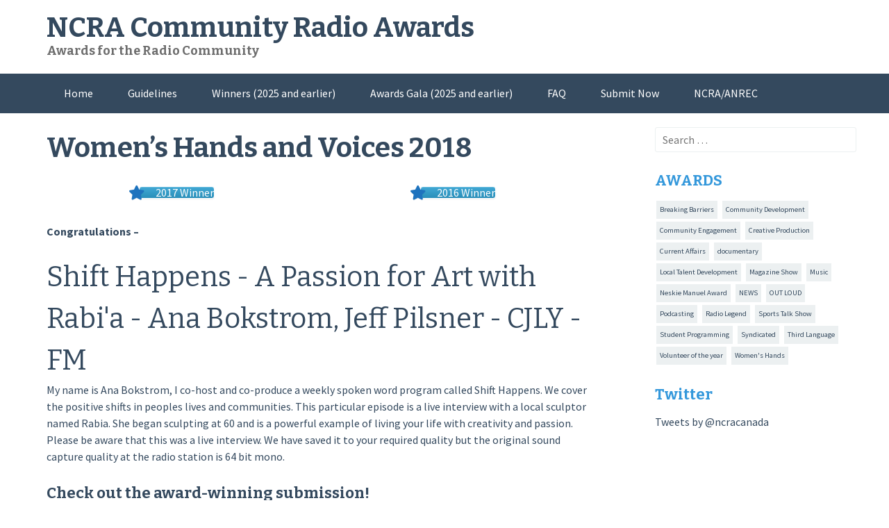

--- FILE ---
content_type: text/html; charset=UTF-8
request_url: https://awards.ncra.ca/womens-hands-and-voices-2018/
body_size: 8001
content:
<!DOCTYPE html>
<html lang="en-US">
<head>
<meta charset="UTF-8">
<meta name="viewport" content="width=device-width, initial-scale=1">
<link rel="profile" href="http://gmpg.org/xfn/11">
<link rel="pingback" href="https://awards.ncra.ca/xmlrpc.php">
<title>Women&#8217;s Hands and Voices 2018 &#8211; NCRA Community Radio Awards</title>
<meta name='robots' content='max-image-preview:large' />
	<style>img:is([sizes="auto" i], [sizes^="auto," i]) { contain-intrinsic-size: 3000px 1500px }</style>
	<link rel='dns-prefetch' href='//fonts.googleapis.com' />
<link rel='preconnect' href='https://fonts.gstatic.com' crossorigin />
<link rel="alternate" type="application/rss+xml" title="NCRA Community Radio Awards &raquo; Feed" href="https://awards.ncra.ca/feed/" />
<link rel="alternate" type="application/rss+xml" title="NCRA Community Radio Awards &raquo; Comments Feed" href="https://awards.ncra.ca/comments/feed/" />
<script type="text/javascript">
/* <![CDATA[ */
window._wpemojiSettings = {"baseUrl":"https:\/\/s.w.org\/images\/core\/emoji\/16.0.1\/72x72\/","ext":".png","svgUrl":"https:\/\/s.w.org\/images\/core\/emoji\/16.0.1\/svg\/","svgExt":".svg","source":{"concatemoji":"https:\/\/awards.ncra.ca\/wp-includes\/js\/wp-emoji-release.min.js?ver=6.8.3"}};
/*! This file is auto-generated */
!function(s,n){var o,i,e;function c(e){try{var t={supportTests:e,timestamp:(new Date).valueOf()};sessionStorage.setItem(o,JSON.stringify(t))}catch(e){}}function p(e,t,n){e.clearRect(0,0,e.canvas.width,e.canvas.height),e.fillText(t,0,0);var t=new Uint32Array(e.getImageData(0,0,e.canvas.width,e.canvas.height).data),a=(e.clearRect(0,0,e.canvas.width,e.canvas.height),e.fillText(n,0,0),new Uint32Array(e.getImageData(0,0,e.canvas.width,e.canvas.height).data));return t.every(function(e,t){return e===a[t]})}function u(e,t){e.clearRect(0,0,e.canvas.width,e.canvas.height),e.fillText(t,0,0);for(var n=e.getImageData(16,16,1,1),a=0;a<n.data.length;a++)if(0!==n.data[a])return!1;return!0}function f(e,t,n,a){switch(t){case"flag":return n(e,"\ud83c\udff3\ufe0f\u200d\u26a7\ufe0f","\ud83c\udff3\ufe0f\u200b\u26a7\ufe0f")?!1:!n(e,"\ud83c\udde8\ud83c\uddf6","\ud83c\udde8\u200b\ud83c\uddf6")&&!n(e,"\ud83c\udff4\udb40\udc67\udb40\udc62\udb40\udc65\udb40\udc6e\udb40\udc67\udb40\udc7f","\ud83c\udff4\u200b\udb40\udc67\u200b\udb40\udc62\u200b\udb40\udc65\u200b\udb40\udc6e\u200b\udb40\udc67\u200b\udb40\udc7f");case"emoji":return!a(e,"\ud83e\udedf")}return!1}function g(e,t,n,a){var r="undefined"!=typeof WorkerGlobalScope&&self instanceof WorkerGlobalScope?new OffscreenCanvas(300,150):s.createElement("canvas"),o=r.getContext("2d",{willReadFrequently:!0}),i=(o.textBaseline="top",o.font="600 32px Arial",{});return e.forEach(function(e){i[e]=t(o,e,n,a)}),i}function t(e){var t=s.createElement("script");t.src=e,t.defer=!0,s.head.appendChild(t)}"undefined"!=typeof Promise&&(o="wpEmojiSettingsSupports",i=["flag","emoji"],n.supports={everything:!0,everythingExceptFlag:!0},e=new Promise(function(e){s.addEventListener("DOMContentLoaded",e,{once:!0})}),new Promise(function(t){var n=function(){try{var e=JSON.parse(sessionStorage.getItem(o));if("object"==typeof e&&"number"==typeof e.timestamp&&(new Date).valueOf()<e.timestamp+604800&&"object"==typeof e.supportTests)return e.supportTests}catch(e){}return null}();if(!n){if("undefined"!=typeof Worker&&"undefined"!=typeof OffscreenCanvas&&"undefined"!=typeof URL&&URL.createObjectURL&&"undefined"!=typeof Blob)try{var e="postMessage("+g.toString()+"("+[JSON.stringify(i),f.toString(),p.toString(),u.toString()].join(",")+"));",a=new Blob([e],{type:"text/javascript"}),r=new Worker(URL.createObjectURL(a),{name:"wpTestEmojiSupports"});return void(r.onmessage=function(e){c(n=e.data),r.terminate(),t(n)})}catch(e){}c(n=g(i,f,p,u))}t(n)}).then(function(e){for(var t in e)n.supports[t]=e[t],n.supports.everything=n.supports.everything&&n.supports[t],"flag"!==t&&(n.supports.everythingExceptFlag=n.supports.everythingExceptFlag&&n.supports[t]);n.supports.everythingExceptFlag=n.supports.everythingExceptFlag&&!n.supports.flag,n.DOMReady=!1,n.readyCallback=function(){n.DOMReady=!0}}).then(function(){return e}).then(function(){var e;n.supports.everything||(n.readyCallback(),(e=n.source||{}).concatemoji?t(e.concatemoji):e.wpemoji&&e.twemoji&&(t(e.twemoji),t(e.wpemoji)))}))}((window,document),window._wpemojiSettings);
/* ]]> */
</script>
<style id='wp-emoji-styles-inline-css' type='text/css'>

	img.wp-smiley, img.emoji {
		display: inline !important;
		border: none !important;
		box-shadow: none !important;
		height: 1em !important;
		width: 1em !important;
		margin: 0 0.07em !important;
		vertical-align: -0.1em !important;
		background: none !important;
		padding: 0 !important;
	}
</style>
<link rel='stylesheet' id='wp-block-library-css' href='https://awards.ncra.ca/wp-includes/css/dist/block-library/style.min.css?ver=6.8.3' type='text/css' media='all' />
<style id='classic-theme-styles-inline-css' type='text/css'>
/*! This file is auto-generated */
.wp-block-button__link{color:#fff;background-color:#32373c;border-radius:9999px;box-shadow:none;text-decoration:none;padding:calc(.667em + 2px) calc(1.333em + 2px);font-size:1.125em}.wp-block-file__button{background:#32373c;color:#fff;text-decoration:none}
</style>
<link rel='stylesheet' id='awsm-ead-public-css' href='https://awards.ncra.ca/wp-content/plugins/embed-any-document/css/embed-public.min.css?ver=2.7.7' type='text/css' media='all' />
<style id='global-styles-inline-css' type='text/css'>
:root{--wp--preset--aspect-ratio--square: 1;--wp--preset--aspect-ratio--4-3: 4/3;--wp--preset--aspect-ratio--3-4: 3/4;--wp--preset--aspect-ratio--3-2: 3/2;--wp--preset--aspect-ratio--2-3: 2/3;--wp--preset--aspect-ratio--16-9: 16/9;--wp--preset--aspect-ratio--9-16: 9/16;--wp--preset--color--black: #000000;--wp--preset--color--cyan-bluish-gray: #abb8c3;--wp--preset--color--white: #ffffff;--wp--preset--color--pale-pink: #f78da7;--wp--preset--color--vivid-red: #cf2e2e;--wp--preset--color--luminous-vivid-orange: #ff6900;--wp--preset--color--luminous-vivid-amber: #fcb900;--wp--preset--color--light-green-cyan: #7bdcb5;--wp--preset--color--vivid-green-cyan: #00d084;--wp--preset--color--pale-cyan-blue: #8ed1fc;--wp--preset--color--vivid-cyan-blue: #0693e3;--wp--preset--color--vivid-purple: #9b51e0;--wp--preset--gradient--vivid-cyan-blue-to-vivid-purple: linear-gradient(135deg,rgba(6,147,227,1) 0%,rgb(155,81,224) 100%);--wp--preset--gradient--light-green-cyan-to-vivid-green-cyan: linear-gradient(135deg,rgb(122,220,180) 0%,rgb(0,208,130) 100%);--wp--preset--gradient--luminous-vivid-amber-to-luminous-vivid-orange: linear-gradient(135deg,rgba(252,185,0,1) 0%,rgba(255,105,0,1) 100%);--wp--preset--gradient--luminous-vivid-orange-to-vivid-red: linear-gradient(135deg,rgba(255,105,0,1) 0%,rgb(207,46,46) 100%);--wp--preset--gradient--very-light-gray-to-cyan-bluish-gray: linear-gradient(135deg,rgb(238,238,238) 0%,rgb(169,184,195) 100%);--wp--preset--gradient--cool-to-warm-spectrum: linear-gradient(135deg,rgb(74,234,220) 0%,rgb(151,120,209) 20%,rgb(207,42,186) 40%,rgb(238,44,130) 60%,rgb(251,105,98) 80%,rgb(254,248,76) 100%);--wp--preset--gradient--blush-light-purple: linear-gradient(135deg,rgb(255,206,236) 0%,rgb(152,150,240) 100%);--wp--preset--gradient--blush-bordeaux: linear-gradient(135deg,rgb(254,205,165) 0%,rgb(254,45,45) 50%,rgb(107,0,62) 100%);--wp--preset--gradient--luminous-dusk: linear-gradient(135deg,rgb(255,203,112) 0%,rgb(199,81,192) 50%,rgb(65,88,208) 100%);--wp--preset--gradient--pale-ocean: linear-gradient(135deg,rgb(255,245,203) 0%,rgb(182,227,212) 50%,rgb(51,167,181) 100%);--wp--preset--gradient--electric-grass: linear-gradient(135deg,rgb(202,248,128) 0%,rgb(113,206,126) 100%);--wp--preset--gradient--midnight: linear-gradient(135deg,rgb(2,3,129) 0%,rgb(40,116,252) 100%);--wp--preset--font-size--small: 13px;--wp--preset--font-size--medium: 20px;--wp--preset--font-size--large: 36px;--wp--preset--font-size--x-large: 42px;--wp--preset--spacing--20: 0.44rem;--wp--preset--spacing--30: 0.67rem;--wp--preset--spacing--40: 1rem;--wp--preset--spacing--50: 1.5rem;--wp--preset--spacing--60: 2.25rem;--wp--preset--spacing--70: 3.38rem;--wp--preset--spacing--80: 5.06rem;--wp--preset--shadow--natural: 6px 6px 9px rgba(0, 0, 0, 0.2);--wp--preset--shadow--deep: 12px 12px 50px rgba(0, 0, 0, 0.4);--wp--preset--shadow--sharp: 6px 6px 0px rgba(0, 0, 0, 0.2);--wp--preset--shadow--outlined: 6px 6px 0px -3px rgba(255, 255, 255, 1), 6px 6px rgba(0, 0, 0, 1);--wp--preset--shadow--crisp: 6px 6px 0px rgba(0, 0, 0, 1);}:where(.is-layout-flex){gap: 0.5em;}:where(.is-layout-grid){gap: 0.5em;}body .is-layout-flex{display: flex;}.is-layout-flex{flex-wrap: wrap;align-items: center;}.is-layout-flex > :is(*, div){margin: 0;}body .is-layout-grid{display: grid;}.is-layout-grid > :is(*, div){margin: 0;}:where(.wp-block-columns.is-layout-flex){gap: 2em;}:where(.wp-block-columns.is-layout-grid){gap: 2em;}:where(.wp-block-post-template.is-layout-flex){gap: 1.25em;}:where(.wp-block-post-template.is-layout-grid){gap: 1.25em;}.has-black-color{color: var(--wp--preset--color--black) !important;}.has-cyan-bluish-gray-color{color: var(--wp--preset--color--cyan-bluish-gray) !important;}.has-white-color{color: var(--wp--preset--color--white) !important;}.has-pale-pink-color{color: var(--wp--preset--color--pale-pink) !important;}.has-vivid-red-color{color: var(--wp--preset--color--vivid-red) !important;}.has-luminous-vivid-orange-color{color: var(--wp--preset--color--luminous-vivid-orange) !important;}.has-luminous-vivid-amber-color{color: var(--wp--preset--color--luminous-vivid-amber) !important;}.has-light-green-cyan-color{color: var(--wp--preset--color--light-green-cyan) !important;}.has-vivid-green-cyan-color{color: var(--wp--preset--color--vivid-green-cyan) !important;}.has-pale-cyan-blue-color{color: var(--wp--preset--color--pale-cyan-blue) !important;}.has-vivid-cyan-blue-color{color: var(--wp--preset--color--vivid-cyan-blue) !important;}.has-vivid-purple-color{color: var(--wp--preset--color--vivid-purple) !important;}.has-black-background-color{background-color: var(--wp--preset--color--black) !important;}.has-cyan-bluish-gray-background-color{background-color: var(--wp--preset--color--cyan-bluish-gray) !important;}.has-white-background-color{background-color: var(--wp--preset--color--white) !important;}.has-pale-pink-background-color{background-color: var(--wp--preset--color--pale-pink) !important;}.has-vivid-red-background-color{background-color: var(--wp--preset--color--vivid-red) !important;}.has-luminous-vivid-orange-background-color{background-color: var(--wp--preset--color--luminous-vivid-orange) !important;}.has-luminous-vivid-amber-background-color{background-color: var(--wp--preset--color--luminous-vivid-amber) !important;}.has-light-green-cyan-background-color{background-color: var(--wp--preset--color--light-green-cyan) !important;}.has-vivid-green-cyan-background-color{background-color: var(--wp--preset--color--vivid-green-cyan) !important;}.has-pale-cyan-blue-background-color{background-color: var(--wp--preset--color--pale-cyan-blue) !important;}.has-vivid-cyan-blue-background-color{background-color: var(--wp--preset--color--vivid-cyan-blue) !important;}.has-vivid-purple-background-color{background-color: var(--wp--preset--color--vivid-purple) !important;}.has-black-border-color{border-color: var(--wp--preset--color--black) !important;}.has-cyan-bluish-gray-border-color{border-color: var(--wp--preset--color--cyan-bluish-gray) !important;}.has-white-border-color{border-color: var(--wp--preset--color--white) !important;}.has-pale-pink-border-color{border-color: var(--wp--preset--color--pale-pink) !important;}.has-vivid-red-border-color{border-color: var(--wp--preset--color--vivid-red) !important;}.has-luminous-vivid-orange-border-color{border-color: var(--wp--preset--color--luminous-vivid-orange) !important;}.has-luminous-vivid-amber-border-color{border-color: var(--wp--preset--color--luminous-vivid-amber) !important;}.has-light-green-cyan-border-color{border-color: var(--wp--preset--color--light-green-cyan) !important;}.has-vivid-green-cyan-border-color{border-color: var(--wp--preset--color--vivid-green-cyan) !important;}.has-pale-cyan-blue-border-color{border-color: var(--wp--preset--color--pale-cyan-blue) !important;}.has-vivid-cyan-blue-border-color{border-color: var(--wp--preset--color--vivid-cyan-blue) !important;}.has-vivid-purple-border-color{border-color: var(--wp--preset--color--vivid-purple) !important;}.has-vivid-cyan-blue-to-vivid-purple-gradient-background{background: var(--wp--preset--gradient--vivid-cyan-blue-to-vivid-purple) !important;}.has-light-green-cyan-to-vivid-green-cyan-gradient-background{background: var(--wp--preset--gradient--light-green-cyan-to-vivid-green-cyan) !important;}.has-luminous-vivid-amber-to-luminous-vivid-orange-gradient-background{background: var(--wp--preset--gradient--luminous-vivid-amber-to-luminous-vivid-orange) !important;}.has-luminous-vivid-orange-to-vivid-red-gradient-background{background: var(--wp--preset--gradient--luminous-vivid-orange-to-vivid-red) !important;}.has-very-light-gray-to-cyan-bluish-gray-gradient-background{background: var(--wp--preset--gradient--very-light-gray-to-cyan-bluish-gray) !important;}.has-cool-to-warm-spectrum-gradient-background{background: var(--wp--preset--gradient--cool-to-warm-spectrum) !important;}.has-blush-light-purple-gradient-background{background: var(--wp--preset--gradient--blush-light-purple) !important;}.has-blush-bordeaux-gradient-background{background: var(--wp--preset--gradient--blush-bordeaux) !important;}.has-luminous-dusk-gradient-background{background: var(--wp--preset--gradient--luminous-dusk) !important;}.has-pale-ocean-gradient-background{background: var(--wp--preset--gradient--pale-ocean) !important;}.has-electric-grass-gradient-background{background: var(--wp--preset--gradient--electric-grass) !important;}.has-midnight-gradient-background{background: var(--wp--preset--gradient--midnight) !important;}.has-small-font-size{font-size: var(--wp--preset--font-size--small) !important;}.has-medium-font-size{font-size: var(--wp--preset--font-size--medium) !important;}.has-large-font-size{font-size: var(--wp--preset--font-size--large) !important;}.has-x-large-font-size{font-size: var(--wp--preset--font-size--x-large) !important;}
:where(.wp-block-post-template.is-layout-flex){gap: 1.25em;}:where(.wp-block-post-template.is-layout-grid){gap: 1.25em;}
:where(.wp-block-columns.is-layout-flex){gap: 2em;}:where(.wp-block-columns.is-layout-grid){gap: 2em;}
:root :where(.wp-block-pullquote){font-size: 1.5em;line-height: 1.6;}
</style>
<link rel='stylesheet' id='siteorigin-panels-front-css' href='https://awards.ncra.ca/wp-content/plugins/siteorigin-panels/css/front-flex.min.css?ver=2.33.1' type='text/css' media='all' />
<link rel='stylesheet' id='flaton-fontawesome-css' href='https://awards.ncra.ca/wp-content/themes/flaton/css/all.min.css?ver=6.8.3' type='text/css' media='all' />
<link rel='stylesheet' id='flaton-fontawesome-shims-css' href='https://awards.ncra.ca/wp-content/themes/flaton/css/v4-shims.min.css?ver=6.8.3' type='text/css' media='all' />
<link rel='stylesheet' id='flaton-bitter-css' href='//fonts.googleapis.com/css?family=Bitter%3A400%2C700&#038;ver=6.8.3' type='text/css' media='all' />
<link rel='stylesheet' id='flaton-source-sans-pro-css' href='//fonts.googleapis.com/css?family=Source+Sans+Pro%3A400%2C700%2C400italic%2C700italic&#038;ver=6.8.3' type='text/css' media='all' />
<link rel='stylesheet' id='flaton-flexslider-css' href='https://awards.ncra.ca/wp-content/themes/flaton/css/flexslider.css?ver=6.8.3' type='text/css' media='all' />
<link rel='stylesheet' id='flaton-style-css' href='https://awards.ncra.ca/wp-content/themes/flaton/style.css?ver=6.8.3' type='text/css' media='all' />
<link rel="preload" as="style" href="https://fonts.googleapis.com/css?family=Abel%7CRoboto%7CBree%20Serif&#038;display=swap&#038;ver=1765480652" /><link rel="stylesheet" href="https://fonts.googleapis.com/css?family=Abel%7CRoboto%7CBree%20Serif&#038;display=swap&#038;ver=1765480652" media="print" onload="this.media='all'"><noscript><link rel="stylesheet" href="https://fonts.googleapis.com/css?family=Abel%7CRoboto%7CBree%20Serif&#038;display=swap&#038;ver=1765480652" /></noscript><script type="text/javascript" src="https://awards.ncra.ca/wp-includes/js/jquery/jquery.min.js?ver=3.7.1" id="jquery-core-js"></script>
<script type="text/javascript" src="https://awards.ncra.ca/wp-includes/js/jquery/jquery-migrate.min.js?ver=3.4.1" id="jquery-migrate-js"></script>
<link rel="https://api.w.org/" href="https://awards.ncra.ca/wp-json/" /><link rel="alternate" title="JSON" type="application/json" href="https://awards.ncra.ca/wp-json/wp/v2/pages/764" /><link rel="EditURI" type="application/rsd+xml" title="RSD" href="https://awards.ncra.ca/xmlrpc.php?rsd" />
<meta name="generator" content="WordPress 6.8.3" />
<link rel="canonical" href="https://awards.ncra.ca/womens-hands-and-voices-2018/" />
<link rel='shortlink' href='https://awards.ncra.ca/?p=764' />
<link rel="alternate" title="oEmbed (JSON)" type="application/json+oembed" href="https://awards.ncra.ca/wp-json/oembed/1.0/embed?url=https%3A%2F%2Fawards.ncra.ca%2Fwomens-hands-and-voices-2018%2F" />
<link rel="alternate" title="oEmbed (XML)" type="text/xml+oembed" href="https://awards.ncra.ca/wp-json/oembed/1.0/embed?url=https%3A%2F%2Fawards.ncra.ca%2Fwomens-hands-and-voices-2018%2F&#038;format=xml" />
<meta name="generator" content="Redux 4.5.7" />			<style>
				.sydney-svg-icon {
					display: inline-block;
					width: 16px;
					height: 16px;
					vertical-align: middle;
					line-height: 1;
				}
				.team-item .team-social li .sydney-svg-icon {
					width: 14px;
				}
				.roll-team:not(.style1) .team-item .team-social li .sydney-svg-icon {
					fill: #fff;
				}
				.team-item .team-social li:hover .sydney-svg-icon {
					fill: #000;
				}
				.team_hover_edits .team-social li a .sydney-svg-icon {
					fill: #000;
				}
				.team_hover_edits .team-social li:hover a .sydney-svg-icon {
					fill: #fff;
				}	
				.single-sydney-projects .entry-thumb {
					text-align: left;
				}	

			</style>
		<style type="text/css"></style><style media="all" id="siteorigin-panels-layouts-head">/* Layout 764 */ #pgc-764-0-0 , #pgc-764-0-1 { width:50%;width:calc(50% - ( 0.5 * 30px ) ) } #pg-764-0 , #pl-764 .so-panel { margin-bottom:30px } #pgc-764-1-0 { width:100%;width:calc(100% - ( 0 * 30px ) ) } #pl-764 .so-panel:last-of-type { margin-bottom:0px } #pg-764-0.panel-has-style > .panel-row-style, #pg-764-0.panel-no-style { -webkit-align-items:flex-start;align-items:flex-start } @media (max-width:780px){ #pg-764-0.panel-no-style, #pg-764-0.panel-has-style > .panel-row-style, #pg-764-0 , #pg-764-1.panel-no-style, #pg-764-1.panel-has-style > .panel-row-style, #pg-764-1 { -webkit-flex-direction:column;-ms-flex-direction:column;flex-direction:column } #pg-764-0 > .panel-grid-cell , #pg-764-0 > .panel-row-style > .panel-grid-cell , #pg-764-1 > .panel-grid-cell , #pg-764-1 > .panel-row-style > .panel-grid-cell { width:100%;margin-right:0 } #pgc-764-0-0 { margin-bottom:30px } #pl-764 .panel-grid-cell { padding:0 } #pl-764 .panel-grid .panel-grid-cell-empty { display:none } #pl-764 .panel-grid .panel-grid-cell-mobile-last { margin-bottom:0px }  } </style></head>

<body class="wp-singular page-template-default page page-id-764 wp-theme-flaton siteorigin-panels siteorigin-panels-before-js group-blog">
<div id="page" class="hfeed site">
	<a class="skip-link screen-reader-text" href="#content">Skip to content</a>
	
		<header id="masthead" class="site-header" role="banner">
			<div class="container">
			<div class="sixteen columns">
					<div class="logo site-branding">
													<h1 class="site-title"><a style="color: #" href="https://awards.ncra.ca/" rel="home">NCRA Community Radio Awards</a></h1>
															<h2 style="color: #" class="site-description">Awards for the Radio Community</h2>
																								</div>
				</div>
		</div>
		
				<nav id="site-navigation" class="main-navigation" role="navigation">
			<div class="container">
				<div class="sixteen columns">
					<button class="menu-toggle">Primary Menu</button>
					<div class="menu-menu-1-container"><ul id="menu-menu-1" class="menu"><li id="menu-item-25" class="menu-item menu-item-type-post_type menu-item-object-page menu-item-home menu-item-25"><a href="https://awards.ncra.ca/">Home</a></li>
<li id="menu-item-41" class="menu-item menu-item-type-post_type menu-item-object-page menu-item-41"><a href="https://awards.ncra.ca/guidelines/">Guidelines</a></li>
<li id="menu-item-2087" class="menu-item menu-item-type-custom menu-item-object-custom menu-item-2087"><a href="https://awards.ncra.ca/2025-winners/">Winners (2025 and earlier)</a></li>
<li id="menu-item-2100" class="menu-item menu-item-type-custom menu-item-object-custom menu-item-2100"><a href="https://awards.ncra.ca/2025-community-radio-awards-broadcast-and-online/">Awards Gala (2025 and earlier)</a></li>
<li id="menu-item-543" class="menu-item menu-item-type-post_type menu-item-object-page menu-item-has-children menu-item-543"><a href="https://awards.ncra.ca/faq-page/">FAQ</a>
<ul class="sub-menu">
	<li id="menu-item-300" class="menu-item menu-item-type-post_type menu-item-object-page menu-item-300"><a href="https://awards.ncra.ca/promotional-material/">Promotional Material</a></li>
	<li id="menu-item-1150" class="menu-item menu-item-type-post_type menu-item-object-page menu-item-1150"><a href="https://awards.ncra.ca/community-radio-awards-review/">Awards Review</a></li>
</ul>
</li>
<li id="menu-item-31" class="menu-item menu-item-type-custom menu-item-object-custom menu-item-31"><a href="https://awards.ncra.ca/crabo-submission-form">Submit Now</a></li>
<li id="menu-item-28" class="menu-item menu-item-type-custom menu-item-object-custom menu-item-28"><a href="http://ncra.ca">NCRA/ANREC</a></li>
</ul></div>				</div>
			</div>
		</nav><!-- #site-navigation -->
		
	</header><!-- #masthead -->
	
	<div id="content" class="site-content container">

	<div id="primary" class="content-area eleven columns">
		<main id="main" class="site-main" role="main">

			
				
<article id="post-764" class="post-764 page type-page status-publish hentry">
	<header class="entry-header">
		<h1 class="entry-title">Women&#8217;s Hands and Voices 2018</h1>	</header><!-- .entry-header -->

	<div class="entry-content">
		<div id="pl-764"  class="panel-layout" ><div id="pg-764-0"  class="panel-grid panel-no-style" ><div id="pgc-764-0-0"  class="panel-grid-cell" ><div id="panel-764-0-0-0" class="so-panel widget widget_sow-button panel-first-child panel-last-child" data-index="0" ><div
			
			class="so-widget-sow-button so-widget-sow-button-atom-857739567c6a-764"
			
		><div class="ow-button-base ow-button-align-center"
>
			<a
					href="https://awards.ncra.ca/?page_id=409"
					class="sowb-button ow-icon-placement-left ow-button-hover" target="_blank" rel="noopener noreferrer" 	>
		<span>
			<span class="sow-icon-fontawesome sow-fas" data-sow-icon="&#xf005;"
		style="color: #1e73be" 
		aria-hidden="true"></span>
			2017 Winner		</span>
			</a>
	</div>
</div></div></div><div id="pgc-764-0-1"  class="panel-grid-cell" ><div id="panel-764-0-1-0" class="so-panel widget widget_sow-button panel-first-child panel-last-child" data-index="1" ><div
			
			class="so-widget-sow-button so-widget-sow-button-atom-857739567c6a-764"
			
		><div class="ow-button-base ow-button-align-center"
>
			<a
					href="https://awards.ncra.ca/?page_id=268"
					class="sowb-button ow-icon-placement-left ow-button-hover" target="_blank" rel="noopener noreferrer" 	>
		<span>
			<span class="sow-icon-fontawesome sow-fas" data-sow-icon="&#xf005;"
		style="color: #1e73be" 
		aria-hidden="true"></span>
			2016 Winner		</span>
			</a>
	</div>
</div></div></div></div><div id="pg-764-1"  class="panel-grid panel-no-style" ><div id="pgc-764-1-0"  class="panel-grid-cell" ><div id="panel-764-1-0-0" class="so-panel widget widget_sow-editor panel-first-child" data-index="2" ><div
			
			class="so-widget-sow-editor so-widget-sow-editor-base"
			
		>
<div class="siteorigin-widget-tinymce textwidget">
	<p><strong>Congratulations –</strong></p>
<h1><span style="font-weight: 400;">Shift Happens - A Passion for Art with Rabi'a - Ana Bokstrom, Jeff Pilsner - CJLY -FM</span></h1>
<p>My name is Ana Bokstrom, I co-host and co-produce a weekly spoken word program called Shift Happens. We cover the positive shifts in peoples lives and communities. This particular episode is a live interview with a local sculptor named Rabia. She began sculpting at 60 and is a powerful example of living your life with creativity and passion. Please be aware that this was a live interview. We have saved it to your required quality but the original sound capture quality at the radio station is 64 bit mono.</p>
<h3>Check out the award-winning submission!</h3>
<p> <iframe id="hearthis_at_track_2114210" src="https://hearthis.at/embed/2114210/transparent_black/?hcolor=&amp;color=&amp;style=2&amp;block_size=2&amp;block_space=1&amp;background=1&amp;waveform=0&amp;cover=0&amp;autoplay=0&amp;css=" width="100%" height="150" frameborder="0" scrolling="no">
<p>Listen to <a href="https://hearthis.at/luke-smith-tw/shift-happens-cjly-2018-ncra-submission-womens-hands-and-voices/" target="_blank">Shift Happens (CJLY) 2018 NCRA Submission (Womens Hands and Voices)</a> <span>by</span><a href="https://hearthis.at/luke-smith-tw/" target="_blank">Luke Smith</a> <span>on</span> <a href="https://hearthis.at/" target="_blank">hearthis.at</a></p>
<p></p></iframe></p></div>
</div></div><div id="panel-764-1-0-1" class="so-panel widget widget_sow-editor panel-last-child" data-index="3" ><div
			
			class="so-widget-sow-editor so-widget-sow-editor-base"
			
		>
<div class="siteorigin-widget-tinymce textwidget">
	<h2><strong>Honourable Mention:</strong></h2>
<p><span style="font-weight: 400;">Please Help Them, Vocal Fry and Other Epidemics - Madeline Taylor  - CiTR - FM &amp; CIVL - FM</span></p></div>
</div></div></div></div></div>			</div><!-- .entry-content -->

	<footer class="entry-footer">
			</footer><!-- .entry-footer -->
</article><!-- #post-## -->

				
			
		</main><!-- #main -->
	</div><!-- #primary -->


<div id="secondary" class="widget-area offset-by-one five columns" role="complementary">
	<aside id="search-2" class="widget widget_search"><form role="search" method="get" class="search-form" action="https://awards.ncra.ca/">
				<label>
					<span class="screen-reader-text">Search for:</span>
					<input type="search" class="search-field" placeholder="Search &hellip;" value="" name="s" />
				</label>
				<input type="submit" class="search-submit" value="Search" />
			</form></aside><aside id="tag_cloud-2" class="widget widget_tag_cloud"><h3 class="widget-title">AWARDS</h3><div class="tagcloud"><a href="https://awards.ncra.ca/tag/breaking-barriers/" class="tag-cloud-link tag-link-28 tag-link-position-1" style="font-size: 8pt;" aria-label="Breaking Barriers (1 item)">Breaking Barriers</a>
<a href="https://awards.ncra.ca/tag/community-development/" class="tag-cloud-link tag-link-7 tag-link-position-2" style="font-size: 8pt;" aria-label="Community Development (1 item)">Community Development</a>
<a href="https://awards.ncra.ca/tag/community-engagement/" class="tag-cloud-link tag-link-34 tag-link-position-3" style="font-size: 8pt;" aria-label="Community Engagement (1 item)">Community Engagement</a>
<a href="https://awards.ncra.ca/tag/creative-production/" class="tag-cloud-link tag-link-22 tag-link-position-4" style="font-size: 8pt;" aria-label="Creative Production (1 item)">Creative Production</a>
<a href="https://awards.ncra.ca/tag/current-affairs/" class="tag-cloud-link tag-link-20 tag-link-position-5" style="font-size: 8pt;" aria-label="Current Affairs (1 item)">Current Affairs</a>
<a href="https://awards.ncra.ca/tag/documentary/" class="tag-cloud-link tag-link-17 tag-link-position-6" style="font-size: 8pt;" aria-label="documentary (1 item)">documentary</a>
<a href="https://awards.ncra.ca/tag/local-talent-development/" class="tag-cloud-link tag-link-12 tag-link-position-7" style="font-size: 8pt;" aria-label="Local Talent Development (1 item)">Local Talent Development</a>
<a href="https://awards.ncra.ca/tag/magazine-show/" class="tag-cloud-link tag-link-21 tag-link-position-8" style="font-size: 8pt;" aria-label="Magazine Show (1 item)">Magazine Show</a>
<a href="https://awards.ncra.ca/tag/music/" class="tag-cloud-link tag-link-26 tag-link-position-9" style="font-size: 8pt;" aria-label="Music (1 item)">Music</a>
<a href="https://awards.ncra.ca/tag/neskie-manuel-award/" class="tag-cloud-link tag-link-18 tag-link-position-10" style="font-size: 8pt;" aria-label="Neskie Manuel Award (1 item)">Neskie Manuel Award</a>
<a href="https://awards.ncra.ca/tag/news/" class="tag-cloud-link tag-link-14 tag-link-position-11" style="font-size: 8pt;" aria-label="NEWS (1 item)">NEWS</a>
<a href="https://awards.ncra.ca/tag/out-loud/" class="tag-cloud-link tag-link-29 tag-link-position-12" style="font-size: 8pt;" aria-label="OUT LOUD (1 item)">OUT LOUD</a>
<a href="https://awards.ncra.ca/tag/podcasting/" class="tag-cloud-link tag-link-25 tag-link-position-13" style="font-size: 8pt;" aria-label="Podcasting (1 item)">Podcasting</a>
<a href="https://awards.ncra.ca/tag/radio-legend/" class="tag-cloud-link tag-link-13 tag-link-position-14" style="font-size: 8pt;" aria-label="Radio Legend (1 item)">Radio Legend</a>
<a href="https://awards.ncra.ca/tag/sports-talk-show/" class="tag-cloud-link tag-link-16 tag-link-position-15" style="font-size: 8pt;" aria-label="Sports Talk Show (1 item)">Sports Talk Show</a>
<a href="https://awards.ncra.ca/tag/student-programming/" class="tag-cloud-link tag-link-30 tag-link-position-16" style="font-size: 8pt;" aria-label="Student Programming (1 item)">Student Programming</a>
<a href="https://awards.ncra.ca/tag/syndicated/" class="tag-cloud-link tag-link-24 tag-link-position-17" style="font-size: 8pt;" aria-label="Syndicated (1 item)">Syndicated</a>
<a href="https://awards.ncra.ca/tag/third-language/" class="tag-cloud-link tag-link-23 tag-link-position-18" style="font-size: 8pt;" aria-label="Third Language (1 item)">Third Language</a>
<a href="https://awards.ncra.ca/tag/volunteer-of-the-year/" class="tag-cloud-link tag-link-4 tag-link-position-19" style="font-size: 8pt;" aria-label="Volunteer of the year (1 item)">Volunteer of the year</a>
<a href="https://awards.ncra.ca/tag/womens-hands/" class="tag-cloud-link tag-link-27 tag-link-position-20" style="font-size: 8pt;" aria-label="Women&#039;s Hands (1 item)">Women&#039;s Hands</a></div>
</aside><aside id="text-4" class="widget widget_text"><h3 class="widget-title">Twitter</h3>			<div class="textwidget">            <a class="twitter-timeline"  href="https://twitter.com/ncracanada" data-widget-id="639468804460777472">Tweets by @ncracanada</a>
            <script>!function(d,s,id){var js,fjs=d.getElementsByTagName(s)[0],p=/^http:/.test(d.location)?'http':'https';if(!d.getElementById(id)){js=d.createElement(s);js.id=id;js.src=p+"://platform.twitter.com/widgets.js";fjs.parentNode.insertBefore(js,fjs);}}(document,"script","twitter-wjs");</script>
          </div>
		</aside></div><!-- #secondary -->

	</div><!-- #content -->
</div>

	<footer id="colophon" class="site-footer" role="contentinfo">
			<div class="footer-bottom">
			<div class="container">
				<div class="sixteen columns">
					<div class="site-info">
						Proudly powered by <a href="http://wordpress.org">WordPress</a>		<span class="sep"> | </span>
		Theme: FlatOn by <a href="http://www.webulousthemes.com/" rel="designer">Webulous Themes</a>					</div><!-- .site-info -->
				</div>
			</div>
		</div>
	</footer><!-- #colophon -->
</div><!-- #page -->

<script type="speculationrules">
{"prefetch":[{"source":"document","where":{"and":[{"href_matches":"\/*"},{"not":{"href_matches":["\/wp-*.php","\/wp-admin\/*","\/wp-content\/uploads\/*","\/wp-content\/*","\/wp-content\/plugins\/*","\/wp-content\/themes\/flaton\/*","\/*\\?(.+)"]}},{"not":{"selector_matches":"a[rel~=\"nofollow\"]"}},{"not":{"selector_matches":".no-prefetch, .no-prefetch a"}}]},"eagerness":"conservative"}]}
</script>
<link rel='stylesheet' id='sow-button-atom-857739567c6a-764-css' href='https://awards.ncra.ca/wp-content/uploads/siteorigin-widgets/sow-button-atom-857739567c6a-764.css?ver=6.8.3' type='text/css' media='all' />
<link rel='stylesheet' id='sow-button-base-css' href='https://awards.ncra.ca/wp-content/plugins/so-widgets-bundle/widgets/button/css/style.css?ver=1.69.3' type='text/css' media='all' />
<link rel='stylesheet' id='siteorigin-widget-icon-font-fontawesome-css' href='https://awards.ncra.ca/wp-content/plugins/so-widgets-bundle/icons/fontawesome/style.css?ver=6.8.3' type='text/css' media='all' />
<script type="text/javascript" src="https://awards.ncra.ca/wp-content/plugins/embed-any-document/js/pdfobject.min.js?ver=2.7.7" id="awsm-ead-pdf-object-js"></script>
<script type="text/javascript" id="awsm-ead-public-js-extra">
/* <![CDATA[ */
var eadPublic = [];
/* ]]> */
</script>
<script type="text/javascript" src="https://awards.ncra.ca/wp-content/plugins/embed-any-document/js/embed-public.min.js?ver=2.7.7" id="awsm-ead-public-js"></script>
<script type="text/javascript" src="https://awards.ncra.ca/wp-content/themes/flaton/js/navigation.js?ver=20120206" id="flaton-navigation-js"></script>
<script type="text/javascript" src="https://awards.ncra.ca/wp-content/themes/flaton/js/skip-link-focus-fix.js?ver=20130115" id="flaton-skip-link-focus-fix-js"></script>
<script type="text/javascript" src="https://awards.ncra.ca/wp-content/themes/flaton/js/jquery.flexslider-min.js?ver=2.2.2" id="flaton-flexsliderjs-js"></script>
<script type="text/javascript" src="https://awards.ncra.ca/wp-includes/js/jquery/ui/core.min.js?ver=1.13.3" id="jquery-ui-core-js"></script>
<script type="text/javascript" src="https://awards.ncra.ca/wp-includes/js/jquery/ui/tabs.min.js?ver=1.13.3" id="jquery-ui-tabs-js"></script>
<script type="text/javascript" src="https://awards.ncra.ca/wp-content/themes/flaton/js/custom.js?ver=1.0" id="flaton-custom-js"></script>
<script>document.body.className = document.body.className.replace("siteorigin-panels-before-js","");</script>
</body>
</html>
